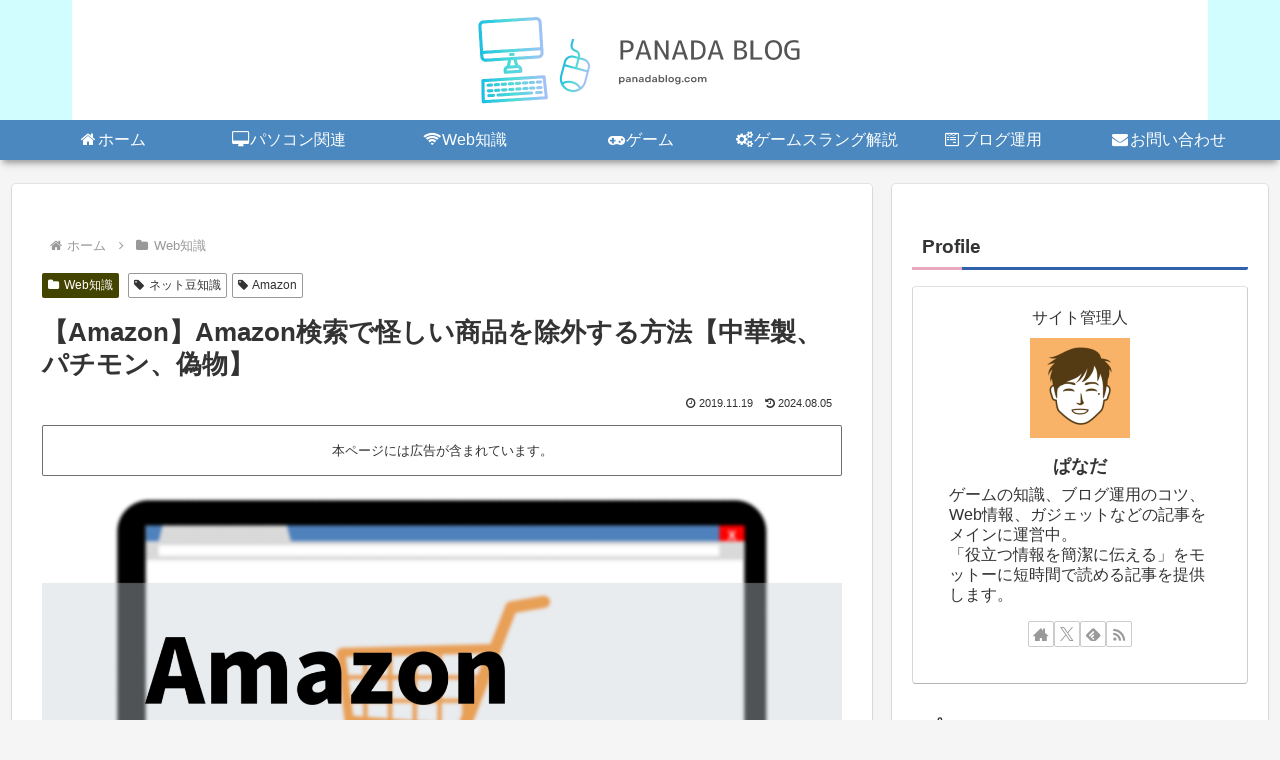

--- FILE ---
content_type: application/javascript; charset=utf-8
request_url: https://mtwidget03.affiliate.ashiato.rakuten.co.jp/?rakuten_design=slide&rakuten_affiliateId=0c15d030.dfeb806c.0c208255.96ceb2e4&rakuten_items=ctsmatch&rakuten_genreId=0&rakuten_size=200x600&rakuten_pattern=V1E&rakuten_target=_blank&rakuten_theme=gray&rakuten_border=off&rakuten_auto_mode=on&rakuten_genre_title=off&rakuten_pointbackId=MAF_RAKUTEN_ID&rakuten_no_link=off&rakuten_no_afl=off&rakuten_no_logo=off&rakuten_undispGenre=off&rakuten_wmode=off&rakuten_noScrollButton=off&rakuten_bgColor=FFFFFF&rakuten_txtColor=1D54A7&rakuten_captionColor=000000&rakuten_moverColor=C00000&rakuten_recommend=on&rakuten_service_flag=ichiba&rakuten_adNetworkId=moshimo&rakuten_adNetworkUrl=http%3A%2F%2Fc.af.moshimo.com%2Faf%2Fc%2Fclick%3Fa_id%3D1653002%26p_id%3D54%26pc_id%3D54%26pl_id%3D10758%26url%3D&rakuten_searchKeyword=&rakuten_disableLogo=&rakuten_moverItembgColor=&rakuten_moverCaptionColor=&rakuten_slideSpeed=250&rakuten_moreInfoColor=red&rakuten_subTxtColor=&rakuten_loadingImage=auto&rakuten_imageDisplay=auto&rakuten_txtDisplay=auto&rakuten_captionDisplay=auto&rakuten_moreInfoDisplay=auto&rakuten_txtRow=auto&rakuten_captionRow=auto&rakuten_auto_interval=6000&rakuten_imageSize=auto&rakuten_slideCell=auto&rakuten_slideDirection=auto&rakuten_order=0,1,2,3&rakuten_loadingTimeout=0&rakuten_mediaId=20011809&rakuten_measurementId=-_ver--new_18_-&rakuten_pointSiteId=&rakuten_isAdvanced=false&rakuten_isIE=false&rakuten_deviceType=PC&rakuten_itemAmount=20&rakuten_tLogFrequency=10&rakuten_timestamp=1769080052836&rakuten_optout=off&rakuten_deeplink=on&rakuten_pUrl=https%3A%2F%2Fpanadablog.com%2Fshopping-search-exclusion&rakuten_version=20230106&rakuten_datatype=json
body_size: 25945
content:
window.rakuten_mw_callback({"status":"Success","itemData":[{"genre_id":207659,"source":"contents_match","name":"セール スピードカップス 【楽天1位 正規輸入品】 AMIGO アミーゴ 日本語説明書付き 正規輸入品 スピードゲーム 知育玩具 おもちゃ ベストセラー AM20695 ポイント消化 買い回り 送料無料","price":"2,970円","min_price":2970,"max_price":2970,"reviewnum":60,"reviewave":4.78,"url":"http://c.af.moshimo.com/af/c/click?a_id=1653002&p_id=54&pc_id=54&pl_id=10758&url=https%3A%2F%2Fhb.afl.rakuten.co.jp%2Fichiba%2F0c15d030.dfeb806c.0c208255.96ceb2e4.c%3Dmtlk.m%[base64].t%3Dmtlk20011809%2FMAF_RAKUTEN_ID%3Fpc%3Dhttps%253A%252F%252Fitem.rakuten.co.jp%252Fblueskyonline%252Fa1807-0635%252F%26itemMode%3Dichiba_contents_match%26ashiatoCount%3D0%26itemCode%3Dblueskyonline%3A10000060%26genreId%3D207659%26loadTime%3D9%26time%3D1769080055697","image_url":"https://thumbnail.image.rakuten.co.jp/@0_mall/blueskyonline/cabinet/07200311/imgrc0089175451.jpg?_ex=128x128","item_code":"blueskyonline:10000060","version":"2022-11-1","position":0},{"genre_id":208884,"source":"contents_match","name":"絶対『英語の耳』になる！クールなネイティヴ英語で鍛える！口語表現＆スラング・リスニング200 口語表現＆スラングリスニング200 [ 長尾和夫 ]","price":"2,640円","min_price":2640,"max_price":2640,"reviewnum":0,"reviewave":0,"url":"http://c.af.moshimo.com/af/c/click?a_id=1653002&p_id=54&pc_id=54&pl_id=10758&url=https%3A%2F%2Fhb.afl.rakuten.co.jp%2Fichiba%2F0c15d030.dfeb806c.0c208255.96ceb2e4.c%3Dmtlk.m%[base64].t%3Dmtlk20011809%2FMAF_RAKUTEN_ID%3Fpc%3Dhttps%253A%252F%252Fitem.rakuten.co.jp%252Fbook%252F12617317%252F%26itemMode%3Dichiba_contents_match%26ashiatoCount%3D0%26itemCode%3Dbook%3A16759625%26genreId%3D208884%26loadTime%3D9%26time%3D1769080055697","image_url":"https://thumbnail.image.rakuten.co.jp/@0_mall/book/cabinet/5840/9784384045840.jpg?_ex=128x128","item_code":"book:16759625","version":"2022-11-1","position":1},{"genre_id":203063,"source":"contents_match","name":"【中古】 人には教えたくないグレーゾーンな知識500 宝島SUGOI文庫 裏の処世術研究倶楽部 / 裏の処世術研究倶楽部 / 宝島社 [文庫]【メール便送料無料】【最短翌日配達対応】","price":"295円","min_price":295,"max_price":295,"reviewnum":0,"reviewave":0,"url":"http://c.af.moshimo.com/af/c/click?a_id=1653002&p_id=54&pc_id=54&pl_id=10758&url=https%3A%2F%2Fhb.afl.rakuten.co.jp%2Fichiba%2F0c15d030.dfeb806c.0c208255.96ceb2e4.c%3Dmtlk.m%[base64].t%3Dmtlk20011809%2FMAF_RAKUTEN_ID%3Fpc%3Dhttps%253A%252F%252Fitem.rakuten.co.jp%252Fcomicset%252Fbkp5mhvz4bntgh6n%252F%26itemMode%3Dichiba_contents_match%26ashiatoCount%3D0%26itemCode%3Dcomicset%3A12991397%26genreId%3D203063%26loadTime%3D9%26time%3D1769080055697","image_url":"https://thumbnail.image.rakuten.co.jp/@0_mall/comicset/cabinet/08686478/bkp5mhvz4bntgh6n.jpg?_ex=128x128","item_code":"comicset:12991397","version":"2022-11-1","position":2},{"genre_id":566404,"source":"contents_match","name":"【ふるさと納税】 ゲーム Switch PS5 『 コットンリブート ハイテンション！ 』 BEEP 任天堂 スイッチ NintendoSwitch SONY PlayStation5 ソニー プレステ ゲームソフト ソフト コットン リブート 初回限定版 通常版 人気 ギフト プレゼント 三月うさぎの森 埼玉県 羽生市","price":"22,000円~","min_price":22000,"max_price":37000,"reviewnum":3,"reviewave":5,"url":"http://c.af.moshimo.com/af/c/click?a_id=1653002&p_id=54&pc_id=54&pl_id=10758&url=https%3A%2F%2Fhb.afl.rakuten.co.jp%2Fichiba%2F0c15d030.dfeb806c.0c208255.96ceb2e4.c%3Dmtlk.m%[base64].t%3Dmtlk20011809%2FMAF_RAKUTEN_ID%3Fpc%3Dhttps%253A%252F%252Fitem.rakuten.co.jp%252Ff112160-hanyu%252Fangatu003%252F%26itemMode%3Dichiba_contents_match%26ashiatoCount%3D0%26itemCode%3Df112160-hanyu%3A10000738%26genreId%3D566404%26loadTime%3D9%26time%3D1769080055697","image_url":"https://thumbnail.image.rakuten.co.jp/@0_mall/f112160-hanyu/cabinet/09221134/11844954/sangatu003_r_01.jpg?_ex=128x128","item_code":"f112160-hanyu:10000738","version":"2022-11-1","position":3},{"genre_id":210246,"source":"contents_match","name":"【ふるさと納税】万年筆 インク 鉄輪セピア 別府 文房具 文具 ペン 水性 オリジナルインク 50ml 日本製 スケルトン PILOT ライティブ インク吸入コンバーター付き ギフト プレゼント 記念品 お祝い 贈り物 別府市 大分県 送料無料","price":"17,000円","min_price":17000,"max_price":17000,"reviewnum":0,"reviewave":0,"url":"http://c.af.moshimo.com/af/c/click?a_id=1653002&p_id=54&pc_id=54&pl_id=10758&url=https%3A%2F%2Fhb.afl.rakuten.co.jp%2Fichiba%2F0c15d030.dfeb806c.0c208255.96ceb2e4.c%3Dmtlk.m%[base64].t%3Dmtlk20011809%2FMAF_RAKUTEN_ID%3Fpc%3Dhttps%253A%252F%252Fitem.rakuten.co.jp%252Ff442020-beppu%252Fb002-007%252F%26itemMode%3Dichiba_contents_match%26ashiatoCount%3D0%26itemCode%3Df442020-beppu%3A10000389%26genreId%3D210246%26loadTime%3D9%26time%3D1769080055697","image_url":"https://thumbnail.image.rakuten.co.jp/@0_mall/f442020-beppu/cabinet/09348120/b002-007-s-1016.jpg?_ex=128x128","item_code":"f442020-beppu:10000389","version":"2022-11-1","position":4},{"genre_id":560287,"source":"contents_match","name":"Google Play ギフトコード 5,000円","price":"5,000円","min_price":5000,"max_price":5000,"reviewnum":568,"reviewave":4.5,"url":"http://c.af.moshimo.com/af/c/click?a_id=1653002&p_id=54&pc_id=54&pl_id=10758&url=https%3A%2F%2Fhb.afl.rakuten.co.jp%2Fichiba%2F0c15d030.dfeb806c.0c208255.96ceb2e4.c%3Dmtlk.m%[base64].t%3Dmtlk20011809%2FMAF_RAKUTEN_ID%3Fpc%3Dhttps%253A%252F%252Fitem.rakuten.co.jp%252Fgpgiftcard%252Fgoogleplay-a-05000%252F%26itemMode%3Dichiba_contents_match%26ashiatoCount%3D0%26itemCode%3Dgpgiftcard%3A10199607%26genreId%3D560287%26loadTime%3D9%26time%3D1769080055697","image_url":"https://thumbnail.image.rakuten.co.jp/@0_mall/gpgiftcard/cabinet/10446189/newcrad.jpg?_ex=128x128","item_code":"gpgiftcard:10199607","version":"2022-11-1","position":5},{"genre_id":210246,"source":"contents_match","name":"【S200】【SAILOR/セーラー】 限定 21金万年筆 透明軸 プロフェッショナルギア カプチーノブラウン 【即納/宅配便対応 ブランド 正規品 保証 国産 日本製 プロギア】","price":"41,800円","min_price":41800,"max_price":41800,"reviewnum":3,"reviewave":4.33,"url":"http://c.af.moshimo.com/af/c/click?a_id=1653002&p_id=54&pc_id=54&pl_id=10758&url=https%3A%2F%2Fhb.afl.rakuten.co.jp%2Fichiba%2F0c15d030.dfeb806c.0c208255.96ceb2e4.c%3Dmtlk.m%[base64].t%3Dmtlk20011809%2FMAF_RAKUTEN_ID%3Fpc%3Dhttps%253A%252F%252Fitem.rakuten.co.jp%252Fhunnyhunt%252Fsailor-citrine-progear-fp%252F%26itemMode%3Dichiba_contents_match%26ashiatoCount%3D0%26itemCode%3Dhunnyhunt%3A10008389%26genreId%3D210246%26loadTime%3D9%26time%3D1769080055697","image_url":"https://thumbnail.image.rakuten.co.jp/@0_mall/hunnyhunt/cabinet/08127998/s200-11.jpg?_ex=128x128","item_code":"hunnyhunt:10008389","version":"2022-11-1","position":6},{"genre_id":112749,"source":"contents_match","name":"ダニエル&ボブ Daniel&Bob ／【国内正規品】／ シュリンクレザードローストリングバッグ「P. SACCA 14」（ネイビー）／ セール除外品 ピーサッカ 巾着バッグ 男女兼用 レザーバッグ カバン 革 鞄","price":"59,400円","min_price":59400,"max_price":59400,"reviewnum":0,"reviewave":0,"url":"http://c.af.moshimo.com/af/c/click?a_id=1653002&p_id=54&pc_id=54&pl_id=10758&url=https%3A%2F%2Fhb.afl.rakuten.co.jp%2Fichiba%2F0c15d030.dfeb806c.0c208255.96ceb2e4.c%3Dmtlk.m%[base64].t%3Dmtlk20011809%2FMAF_RAKUTEN_ID%3Fpc%3Dhttps%253A%252F%252Fitem.rakuten.co.jp%252Fikinakikonashi%252Fdab2320504%252F%26itemMode%3Dichiba_contents_match%26ashiatoCount%3D0%26itemCode%3Dikinakikonashi%3A10042310%26genreId%3D112749%26loadTime%3D9%26time%3D1769080055697","image_url":"https://thumbnail.image.rakuten.co.jp/@0_mall/ikinakikonashi/cabinet/2324aw_dab/dab2320504-01.jpg?_ex=128x128","item_code":"ikinakikonashi:10042310","version":"2022-11-1","position":7},{"genre_id":213458,"source":"contents_match","name":"五月人形 コンパクト おしゃれ インテリア 兜飾り 5月人形 端午の節句 選べる 2種類 誠山 淡黒水色兜/淡萌黄色兜 増村人形店 MMN0695","price":"89,800円","min_price":89800,"max_price":89800,"reviewnum":67,"reviewave":4.88,"url":"http://c.af.moshimo.com/af/c/click?a_id=1653002&p_id=54&pc_id=54&pl_id=10758&url=https%3A%2F%2Fhb.afl.rakuten.co.jp%2Fichiba%2F0c15d030.dfeb806c.0c208255.96ceb2e4.c%3Dmtlk.m%[base64].t%3Dmtlk20011809%2FMAF_RAKUTEN_ID%3Fpc%3Dhttps%253A%252F%252Fitem.rakuten.co.jp%252Fmasumuradoll%252F10001063%252F%26itemMode%3Dichiba_contents_match%26ashiatoCount%3D0%26itemCode%3Dmasumuradoll%3A10001063%26genreId%3D213458%26loadTime%3D9%26time%3D1769080055697","image_url":"https://thumbnail.image.rakuten.co.jp/@0_mall/masumuradoll/cabinet/08082086/08082094/08082100/uhijfdhuijfhug.jpg?_ex=128x128","item_code":"masumuradoll:10001063","version":"2022-11-1","position":8},{"genre_id":213458,"source":"contents_match","name":"五月人形 コンパクト おしゃれ インテリア 兜飾り 5月人形 端午の節句 選べる 2種類 誠山 淡萌黄色兜 増村人形店 MMN0696","price":"74,800円~","min_price":74800,"max_price":89800,"reviewnum":24,"reviewave":4.83,"url":"http://c.af.moshimo.com/af/c/click?a_id=1653002&p_id=54&pc_id=54&pl_id=10758&url=https%3A%2F%2Fhb.afl.rakuten.co.jp%2Fichiba%2F0c15d030.dfeb806c.0c208255.96ceb2e4.c%3Dmtlk.m%[base64].t%3Dmtlk20011809%2FMAF_RAKUTEN_ID%3Fpc%3Dhttps%253A%252F%252Fitem.rakuten.co.jp%252Fmasumuradoll%252F10001064%252F%26itemMode%3Dichiba_contents_match%26ashiatoCount%3D0%26itemCode%3Dmasumuradoll%3A10001064%26genreId%3D213458%26loadTime%3D9%26time%3D1769080055697","image_url":"https://thumbnail.image.rakuten.co.jp/@0_mall/masumuradoll/cabinet/08082086/08082087/cfvbuub.jpg?_ex=128x128","item_code":"masumuradoll:10001064","version":"2022-11-1","position":9},{"genre_id":213458,"source":"contents_match","name":"五月人形 コンパクト おしゃれ インテリア 兜飾り 5月人形 端午の節句 誠山 7号 淡萌黄色 金小札兜 増村人形店 MMN1542","price":"95,800円","min_price":95800,"max_price":95800,"reviewnum":6,"reviewave":5,"url":"http://c.af.moshimo.com/af/c/click?a_id=1653002&p_id=54&pc_id=54&pl_id=10758&url=https%3A%2F%2Fhb.afl.rakuten.co.jp%2Fichiba%2F0c15d030.dfeb806c.0c208255.96ceb2e4.c%3Dmtlk.m%[base64].t%3Dmtlk20011809%2FMAF_RAKUTEN_ID%3Fpc%3Dhttps%253A%252F%252Fitem.rakuten.co.jp%252Fmasumuradoll%252F10001542%252F%26itemMode%3Dichiba_contents_match%26ashiatoCount%3D0%26itemCode%3Dmasumuradoll%3A10001542%26genreId%3D213458%26loadTime%3D9%26time%3D1769080055697","image_url":"https://thumbnail.image.rakuten.co.jp/@0_mall/masumuradoll/cabinet/08082086/08082087/srfwrr.jpg?_ex=128x128","item_code":"masumuradoll:10001542","version":"2022-11-1","position":10},{"genre_id":213458,"source":"contents_match","name":"五月人形 コンパクト おしゃれ インテリア 兜飾り 5月人形 端午の節句 誠山 7号 白糸縅 金小札 増村人形店 MMN1934","price":"89,800円","min_price":89800,"max_price":89800,"reviewnum":21,"reviewave":4.81,"url":"http://c.af.moshimo.com/af/c/click?a_id=1653002&p_id=54&pc_id=54&pl_id=10758&url=https%3A%2F%2Fhb.afl.rakuten.co.jp%2Fichiba%2F0c15d030.dfeb806c.0c208255.96ceb2e4.c%3Dmtlk.m%[base64].t%3Dmtlk20011809%2FMAF_RAKUTEN_ID%3Fpc%3Dhttps%253A%252F%252Fitem.rakuten.co.jp%252Fmasumuradoll%252F10001934%252F%26itemMode%3Dichiba_contents_match%26ashiatoCount%3D0%26itemCode%3Dmasumuradoll%3A10001934%26genreId%3D213458%26loadTime%3D9%26time%3D1769080055697","image_url":"https://thumbnail.image.rakuten.co.jp/@0_mall/masumuradoll/cabinet/08082086/htthrhy.jpg?_ex=128x128","item_code":"masumuradoll:10001934","version":"2022-11-1","position":11},{"genre_id":210246,"source":"contents_match","name":"PILOT（パイロット）　キャップレス絣（かすり）　ノック式万年筆　FCN-2MR（35200）","price":"24,640円","min_price":24640,"max_price":24640,"reviewnum":0,"reviewave":0,"url":"http://c.af.moshimo.com/af/c/click?a_id=1653002&p_id=54&pc_id=54&pl_id=10758&url=https%3A%2F%2Fhb.afl.rakuten.co.jp%2Fichiba%2F0c15d030.dfeb806c.0c208255.96ceb2e4.c%3Dmtlk.m%[base64].t%3Dmtlk20011809%2FMAF_RAKUTEN_ID%3Fpc%3Dhttps%253A%252F%252Fitem.rakuten.co.jp%252Fofficeone%252Ffcn-2mr-%252F%26itemMode%3Dichiba_contents_match%26ashiatoCount%3D0%26itemCode%3Dofficeone%3A10011292%26genreId%3D210246%26loadTime%3D9%26time%3D1769080055697","image_url":"https://thumbnail.image.rakuten.co.jp/@0_mall/officeone/cabinet/pirot/imgrc0120224833.jpg?_ex=128x128","item_code":"officeone:10011292","version":"2022-11-1","position":12},{"genre_id":565678,"source":"contents_match","name":"New 日本製 新色 2個 月チャーム 三日月 ムーン クレセント ルナ ストーン 石 クリスタル 星 ほし ホシ スター star 秋 L&A 高品質 上質鍍金 K16GP 本ロジウム 日本製ロジウム ネックレス ピアス イヤリング ペンダントなど トップパーツ オシャレ ハンドメイド 2個価格","price":"161円~","min_price":161,"max_price":375,"reviewnum":32,"reviewave":4.94,"url":"http://c.af.moshimo.com/af/c/click?a_id=1653002&p_id=54&pc_id=54&pl_id=10758&url=https%3A%2F%2Fhb.afl.rakuten.co.jp%2Fichiba%2F0c15d030.dfeb806c.0c208255.96ceb2e4.c%3Dmtlk.m%[base64].t%3Dmtlk20011809%2FMAF_RAKUTEN_ID%3Fpc%3Dhttps%253A%252F%252Fitem.rakuten.co.jp%252Fparts-land%252Fpa-ori-180-a%252F%26itemMode%3Dichiba_contents_match%26ashiatoCount%3D0%26itemCode%3Dparts-land%3A10000260%26genreId%3D565678%26loadTime%3D9%26time%3D1769080055697","image_url":"https://thumbnail.image.rakuten.co.jp/@0_mall/parts-land/cabinet/original_charm/pa-ori-180_all.jpg?_ex=128x128","item_code":"parts-land:10000260","version":"2022-11-1","position":13},{"genre_id":405390,"source":"contents_match","name":"ネイル メタル パーツ 25 夏ネイル ムーン 5個入り","price":"100円","min_price":100,"max_price":100,"reviewnum":3,"reviewave":4.33,"url":"http://c.af.moshimo.com/af/c/click?a_id=1653002&p_id=54&pc_id=54&pl_id=10758&url=https%3A%2F%2Fhb.afl.rakuten.co.jp%2Fichiba%2F0c15d030.dfeb806c.0c208255.96ceb2e4.c%3Dmtlk.m%[base64].t%3Dmtlk20011809%2FMAF_RAKUTEN_ID%3Fpc%3Dhttps%253A%252F%252Fitem.rakuten.co.jp%252Fpuchikoko%252Fn00108%252F%26itemMode%3Dichiba_contents_match%26ashiatoCount%3D0%26itemCode%3Dpuchikoko%3A10003761%26genreId%3D405390%26loadTime%3D9%26time%3D1769080055697","image_url":"https://thumbnail.image.rakuten.co.jp/@0_mall/puchikoko/cabinet/01465605/02487904/metal_parts/n00108a.jpg?_ex=128x128","item_code":"puchikoko:10003761","version":"2022-11-1","position":14},{"genre_id":209168,"source":"contents_match","name":"生物の雑学770種類 『専門家も知らない知識の宝庫』【電子書籍】[ brilliant出版 ]","price":"480円","min_price":480,"max_price":480,"reviewnum":0,"reviewave":0,"url":"http://c.af.moshimo.com/af/c/click?a_id=1653002&p_id=54&pc_id=54&pl_id=10758&url=https%3A%2F%2Fhb.afl.rakuten.co.jp%2Fichiba%2F0c15d030.dfeb806c.0c208255.96ceb2e4.c%3Dmtlk.m%[base64].t%3Dmtlk20011809%2FMAF_RAKUTEN_ID%3Fpc%3Dhttps%253A%252F%252Fitem.rakuten.co.jp%252Frakutenkobo-ebooks%252Fb893ac692a6239c09716410298daa8cf%252F%26itemMode%3Dichiba_contents_match%26ashiatoCount%3D0%26itemCode%3Drakutenkobo-ebooks%3A19302568%26genreId%3D209168%26loadTime%3D9%26time%3D1769080055697","image_url":"https://thumbnail.image.rakuten.co.jp/@0_mall/rakutenkobo-ebooks/cabinet/6843/2000008666843.jpg?_ex=128x128","item_code":"rakutenkobo-ebooks:19302568","version":"2022-11-1","position":15},{"genre_id":200526,"source":"contents_match","name":"知識ゼロからの学び直し世界史　2時間で整理できる まるわかりイラスト図解【電子書籍】[ 福田智弘 ]","price":"1,287円","min_price":1287,"max_price":1287,"reviewnum":0,"reviewave":0,"url":"http://c.af.moshimo.com/af/c/click?a_id=1653002&p_id=54&pc_id=54&pl_id=10758&url=https%3A%2F%2Fhb.afl.rakuten.co.jp%2Fichiba%2F0c15d030.dfeb806c.0c208255.96ceb2e4.c%3Dmtlk.m%[base64].t%3Dmtlk20011809%2FMAF_RAKUTEN_ID%3Fpc%3Dhttps%253A%252F%252Fitem.rakuten.co.jp%252Frakutenkobo-ebooks%252F44372e82e34e3f8eac1911174888b9e9%252F%26itemMode%3Dichiba_contents_match%26ashiatoCount%3D0%26itemCode%3Drakutenkobo-ebooks%3A20761504%26genreId%3D200526%26loadTime%3D9%26time%3D1769080055697","image_url":"https://thumbnail.image.rakuten.co.jp/@0_mall/rakutenkobo-ebooks/cabinet/1790/2000010741790.jpg?_ex=128x128","item_code":"rakutenkobo-ebooks:20761504","version":"2022-11-1","position":16},{"genre_id":200498,"source":"contents_match","name":"知識とは何だろうか 認識論入門【電子書籍】[ ダンカン・プリチャード ]","price":"4,400円","min_price":4400,"max_price":4400,"reviewnum":0,"reviewave":0,"url":"http://c.af.moshimo.com/af/c/click?a_id=1653002&p_id=54&pc_id=54&pl_id=10758&url=https%3A%2F%2Fhb.afl.rakuten.co.jp%2Fichiba%2F0c15d030.dfeb806c.0c208255.96ceb2e4.c%3Dmtlk.m%[base64].t%3Dmtlk20011809%2FMAF_RAKUTEN_ID%3Fpc%3Dhttps%253A%252F%252Fitem.rakuten.co.jp%252Frakutenkobo-ebooks%252F96261b32ef9639e68dc621c36ceff52c%252F%26itemMode%3Dichiba_contents_match%26ashiatoCount%3D0%26itemCode%3Drakutenkobo-ebooks%3A22379960%26genreId%3D200498%26loadTime%3D9%26time%3D1769080055697","image_url":"https://thumbnail.image.rakuten.co.jp/@0_mall/rakutenkobo-ebooks/cabinet/3447/2000013103447.jpg?_ex=128x128","item_code":"rakutenkobo-ebooks:22379960","version":"2022-11-1","position":17},{"genre_id":502911,"source":"contents_match","name":"赤い帽子 ピンク 11種31個入 (紙箱仕様) クッキー 詰合せ お菓子 送料無料(一部除外)【 AKAIBOHSHI _","price":"2,328円","min_price":2328,"max_price":2328,"reviewnum":25,"reviewave":4.6,"url":"http://c.af.moshimo.com/af/c/click?a_id=1653002&p_id=54&pc_id=54&pl_id=10758&url=https%3A%2F%2Fhb.afl.rakuten.co.jp%2Fichiba%2F0c15d030.dfeb806c.0c208255.96ceb2e4.c%3Dmtlk.m%[base64].t%3Dmtlk20011809%2FMAF_RAKUTEN_ID%3Fpc%3Dhttps%253A%252F%252Fitem.rakuten.co.jp%252Fsawasei%252F177-2793%252F%26itemMode%3Dichiba_contents_match%26ashiatoCount%3D0%26itemCode%3Dsawasei%3A10229925%26genreId%3D502911%26loadTime%3D9%26time%3D1769080055697","image_url":"https://thumbnail.image.rakuten.co.jp/@0_mall/sawasei/cabinet/brand/akaiboushi/ppr_ak_pi.jpg?_ex=128x128","item_code":"sawasei:10229925","version":"2022-11-1","position":18},{"genre_id":566229,"source":"contents_match","name":"綿ガーゼ インナー 8分袖 長袖 レース付き 日本製 レディース 女性 年間 スーピマ コットン 綿 100% 敏感肌 肌に優しい 冷えとり あったか 暖かい 締め付けない 国産 婦人 送料無料 女性 下着 肌着 白鷺ニット G5014B-RT","price":"2,280円","min_price":2280,"max_price":2280,"reviewnum":186,"reviewave":4.56,"url":"http://c.af.moshimo.com/af/c/click?a_id=1653002&p_id=54&pc_id=54&pl_id=10758&url=https%3A%2F%2Fhb.afl.rakuten.co.jp%2Fichiba%2F0c15d030.dfeb806c.0c208255.96ceb2e4.c%3Dmtlk.m%[base64].t%3Dmtlk20011809%2FMAF_RAKUTEN_ID%3Fpc%3Dhttps%253A%252F%252Fitem.rakuten.co.jp%252Fskicl%252F10000013%252F%26itemMode%3Dichiba_contents_match%26ashiatoCount%3D0%26itemCode%3Dskicl%3A10000013%26genreId%3D566229%26loadTime%3D9%26time%3D1769080055697","image_url":"https://thumbnail.image.rakuten.co.jp/@0_mall/skicl/cabinet/l_tops/g5014b/g5014b_sp_01.jpg?_ex=128x128","item_code":"skicl:10000013","version":"2022-11-1","position":19}],"extraData":{"param":{"accesslog":["https://log.affiliate.rakuten.co.jp/mw/imp/a.gif?pointbackId=_RTmtlk20011809&item=ctsmatch&service=ichiba&affiliateId=0c15d030.dfeb806c.0c208255.96ceb2e4&itemMode=ichiba_contents_match&ashiatoCount=0&itemCodes=blueskyonline:10000060,book:16759625,comicset:12991397,f112160-hanyu:10000738,f442020-beppu:10000389,gpgiftcard:10199607,hunnyhunt:10008389,ikinakikonashi:10042310,masumuradoll:10001063,masumuradoll:10001064&genreIdList=207659,208884,203063,566404,210246,560287,210246,112749,213458,213458&m=-_ver--new_18__pbid--20011809__size--200x600__imode--ichiba_contents_match__dt--PC__dp--true__adnetid--moshimo__uniqid--828a9c76ece1513bb9808fe5f57ba82dcb61f510351__pinfo--none_-&recommend=on&bhType=nologin&itemCount=20&date=1769080055697"],"errorlog":[],"loginfo":{"errorBaseUrl":"https://log.affiliate.rakuten.co.jp/mw/imp/e.gif?pointbackId=_RTmtlk20011809&item=ctsmatch&service=ichiba&affiliateId=0c15d030.dfeb806c.0c208255.96ceb2e4&itemMode=ichiba_contents_match&ashiatoCount=0&itemCodes=blueskyonline:10000060,book:16759625,comicset:12991397,f112160-hanyu:10000738,f442020-beppu:10000389,gpgiftcard:10199607,hunnyhunt:10008389,ikinakikonashi:10042310,masumuradoll:10001063,masumuradoll:10001064&genreIdList=207659,208884,203063,566404,210246,560287,210246,112749,213458,213458&m=-_ver--new_18__pbid--20011809__size--200x600__imode--ichiba_contents_match__dt--PC__dp--true__adnetid--moshimo__uniqid--828a9c76ece1513bb9808fe5f57ba82dcb61f510351__pinfo--none_-&recommend=on&bhType=nologin&itemCount=20","timeBaseUrl":"https://log.affiliate.rakuten.co.jp/mw/imp/t.gif?pointbackId=_RTmtlk20011809&item=ctsmatch&service=ichiba&affiliateId=0c15d030.dfeb806c.0c208255.96ceb2e4&itemMode=ichiba_contents_match&ashiatoCount=0&itemCodes=blueskyonline:10000060,book:16759625,comicset:12991397,f112160-hanyu:10000738,f442020-beppu:10000389,gpgiftcard:10199607,hunnyhunt:10008389,ikinakikonashi:10042310,masumuradoll:10001063,masumuradoll:10001064&genreIdList=207659,208884,203063,566404,210246,560287,210246,112749,213458,213458&m=-_ver--new_18__pbid--20011809__size--200x600__imode--ichiba_contents_match__dt--PC__dp--true__adnetid--moshimo__uniqid--828a9c76ece1513bb9808fe5f57ba82dcb61f510351__pinfo--none_-&recommend=on&bhType=nologin&itemCount=20"}},"logoUrl":"https://www.rakuten.co.jp/"},"optout":"off"});